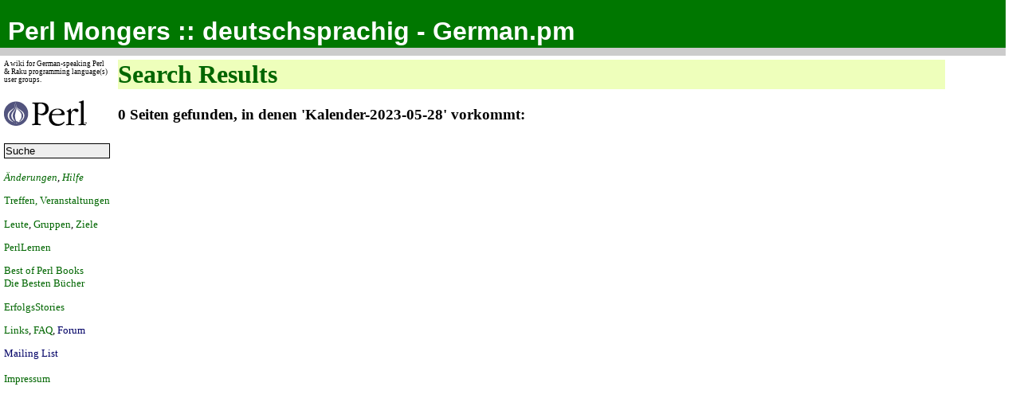

--- FILE ---
content_type: text/html; charset=ISO-8859-1
request_url: https://perlmongers.de/?action=search&search=Kalender-2023-05-28
body_size: 1101
content:
<!DOCTYPE HTML PUBLIC "-//IETF//DTD HTML//EN">
<html>
<head>
<title>: Search&#160;Results</title>
 <link rel="stylesheet" type="text/css" href="css/Display.css">
 <link rel="stylesheet" type="text/css" href="css/Chiki.css">
 <meta http-equiv="Content-Type" content="text/html; charset=iso-8859-1">
 <link rel="icon" href="/favicon.ico" />
 <!-- <script src="javascript/Display.js"></script> -->
</head>
<body>
<div class="abs_head">
  <h1 align="left">Perl Mongers :: deutschsprachig - German.pm</h1>
</div>
<div class="abs_head_bar">

</div>
<div class="abs_wiki">
<table width="96%" cellspacing="0" cellpadding="5" border=0><tr>
 <td align="left" valign="top" width="90"><!-- rowspan="2" -->
 <small><small><small>A wiki for German-speaking Perl &amp; Raku programming language(s) user groups.</small></small></small>
<h1><a href="?GermanPM">
		 <img class="noframe" src="http://perlmongers.de/frankfurt/pm.png" border="0"></a></h1>  <p>
  <div align="left">
<!-- <a href="?GermanPM">German.pm</a> <p> -->
   <form method="post" action=""
         enctype="application/x-www-form-urlencoded">
    <input type="text" name="search" size="15" value="Suche"
           onfocus="this.value=''" />
    <input type="hidden" name="action" value="search" /> <p>
   </form>

   <small>
    <a href="?Änderungen"><em>Änderungen</em></a>,
    <a href="?Hilfe"><em>Hilfe</em></a> <p> 
<!-- <a href="?action=prefs">Preferences</a> <p> -->
    <a href="?TreffenUndVeranstaltungen">Treffen, Veranstaltungen</a> <p>
    <a href="?WikiBewohner">Leute</a>,
    <a href="?PerlMongerGruppen">Gruppen</a>,
    <a href="?ZieleDeutschsprachigerPerlMongers">Ziele</a> <p>
    <a href="?PerlLernen">PerlLernen</a> <p>
    <a href="?DieBestenPerlB%FCcher">Best of Perl Books<br>Die Besten B&uuml;cher</a> <p>
    <a href="?PerlErfolgsStories">ErfolgsStories</a> <p>
    <a href="?Links">Links</a>, 
    <a href="?FAQs">FAQ</a>, 
    <a href="http://forum.perl-community.de/" class="external">Forum</a> <p>
    <a href="http://www.pm.org/mailman/listinfo/german-pm"
		 class="external">Mailing List</a> <p>
    <a href="?Impressum">Impressum</a>
   </small>
  </div>

 </td><td align="left" valign="top" width="100%">
<div class="page_context">
  <h1>
   <a href="?action=search&search=SearchResults">
Search&#160;Results</a>
  </h1>
 </div>
<!-- </td>
</tr><tr><td valign="top" rowspan="2"> -->

<h3>0 Seiten gefunden, in denen 'Kalender-2023-05-28' vorkommt:</h3>
</td>
</tr>
</table>
</body>
</html>


--- FILE ---
content_type: text/css
request_url: https://perlmongers.de/css/Display.css
body_size: 2185
content:
body       { background-color: #fff; color: #000; }

.abs_head  { position:absolute;left:0px;top: 0px;width:97%;height:60px;
	text-align: left; font-family: verdana, arial, helvetica;
	padding: 0 10px; /* font-size:2.4em; */
    background: #070; color: #fff; }
.abs_head_bar  { position:absolute;left:0px;top:60px;width:97%;height:10px;
	padding: 0 10px;
    background: #ccc; color: #fff; }
.abs_wiki  { position:absolute;left:0px;top:70px;width:97%;
    background: #fff; color: #000; }
.page_context { background: #efb }

a           {text-decoration: none;}
a:link      {color: #060;}
a:visited   {color: #462;}
a:hover     {text-decoration: underline; background: #efb }
a:active    {text-decoration: underline}

a.empty     {color: #444; border-bottom: 1px dotted #700;}
a.empty:after {content: '?';font-style: italic; color: #700; font-family: courier, "courier new", monaco, monospace;}

a.ext_img   {color: #006;}
a.external  {color: #006;}
/* a.external:before {content: '»'; color: #700; font-family:  verdana,arial,helvetica; } */

a.kalendertag {
	border-bottom: 1px solid #070;
}
a.kalenderleer {
	color: #777;
}
.heute_top {
    background: #efe;
    border-top:    1px dotted #704;
    border-left:   1px dotted #704;
    border-right:  1px dotted #704;
}
.heute_bottom {
    background: #efe;
    border-left:   1px dotted #704;
    border-right:  1px dotted #704;
    border-bottom: 1px dotted #704;
}
.heute {
    padding: 1;
    border-top:    1px solid #704;
    border-left:   1px solid #704;
    border-right:  1px solid #704;
    border-bottom: 1px solid #704;
    text-align: right;
}

pre {
    /* font-family: courier, "courier new", monaco, monospace; */
	/* font-size:0.8em */
    color: #335;
    background: #eee;
    margin: 1.5em;
	border: dotted 1px #ccf;
	padding: 4px;
}

textarea  { width: 100%;
			background: #eee; border: dotted 1px #000; padding: 1px; }
input     { background: #eee; border: solid  1px #000; padding: 1px; }
select    { background: #eee; border: solid  1px #000; padding: 1px; }

th.invers {text-align: center; background: #070; color: #fff; font-family: verdana,arial,helvetica;}

#perlad li {
    text-align: center;
    display: inline;
    padding: 4px;
    background-color: #EEEEEE;
    font-size: 12px;
}


--- FILE ---
content_type: text/css
request_url: https://perlmongers.de/css/Chiki.css
body_size: 493
content:
a             { text-decoration: none; }

a.interwiki   { color: #862; }
a.cpan        { color: #069; }
a.private     { color: #000; }
              
.error        { color: #f00; }
.warn         { color: #c00; }
.red,.rot     { color: #c00; }
.blue,.blau   { color: #00c; }
.green,.gruen { color: #080; }
.orange       { color: #fb0; }

.bold         { font-weight: bold;  }
.centerbold   { text-align: center; font-weight: bold;}
.center       { text-align: center; }
.right        { text-align: right;  }

table.wiki    { border-collapse: collapse; border-spacing: 1; color: inherit; }
